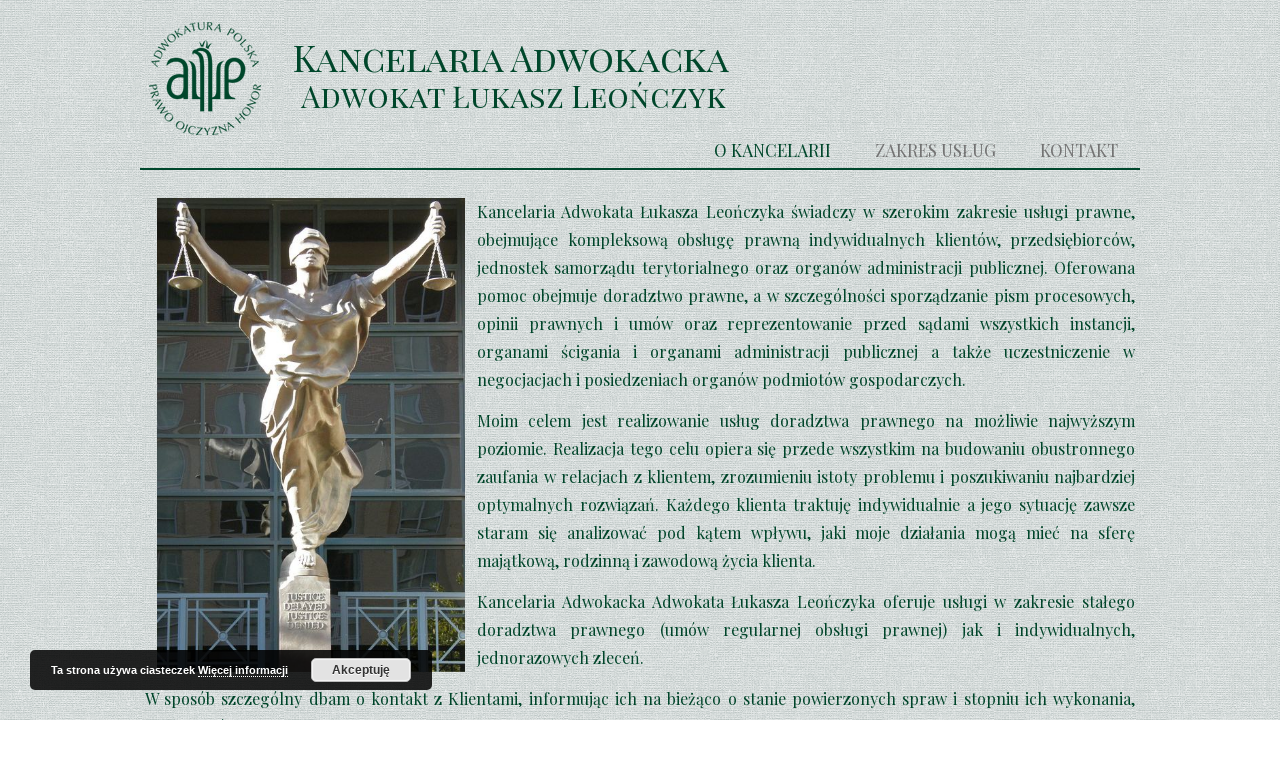

--- FILE ---
content_type: text/html; charset=UTF-8
request_url: http://www.leonczyk-adwokat.pl/
body_size: 4080
content:
<!DOCTYPE html>
<html lang="pl-PL">
<head>
<meta charset="UTF-8" />
<title>Kancelaria Adwokacka | Adwokat Łukasz Leończyk</title>
<!-- Created by Artisteer v4.2.0.60623 -->
<meta name="viewport" content="initial-scale = 1.0, maximum-scale = 1.0, user-scalable = no, width = device-width" />
<!--[if lt IE 9]><script src="https://html5shiv.googlecode.com/svn/trunk/html5.js"></script><![endif]-->

<link rel="stylesheet" href="http://www.leonczyk-adwokat.pl/wp-content/themes/Lukasz_Leonczyk/style.css" media="screen" />
<link rel="pingback" href="http://www.leonczyk-adwokat.pl/xmlrpc.php" />
<link rel="alternate" type="application/rss+xml" title="Kancelaria Adwokacka &raquo; Kanał z wpisami" href="http://www.leonczyk-adwokat.pl/feed/" />
<link rel="alternate" type="application/rss+xml" title="Kancelaria Adwokacka &raquo; Kanał z komentarzami" href="http://www.leonczyk-adwokat.pl/comments/feed/" />
<link rel="alternate" type="application/rss+xml" title="Kancelaria Adwokacka &raquo; O Kancelarii Kanał z komentarzami" href="http://www.leonczyk-adwokat.pl/o-kancelarii/feed/" />
<link rel='stylesheet' id='contact-form-7-css'  href='http://www.leonczyk-adwokat.pl/wp-content/plugins/contact-form-7/includes/css/styles.css?ver=3.5.4' type='text/css' media='all' />
<link rel='stylesheet' id='mks_shortcodes_fntawsm_css-css'  href='http://www.leonczyk-adwokat.pl/wp-content/plugins/meks-flexible-shortcodes/css/font-awesome/css/font-awesome.min.css?ver=1.0.1' type='text/css' media='screen' />
<link rel='stylesheet' id='mks_shortcodes_css-css'  href='http://www.leonczyk-adwokat.pl/wp-content/plugins/meks-flexible-shortcodes/css/style.css?ver=1.0.1' type='text/css' media='screen' />
<!--[if lte IE 7]>
<link rel='stylesheet' id='style.ie7.css-css'  href='http://www.leonczyk-adwokat.pl/wp-content/themes/Lukasz_Leonczyk/style.ie7.css?ver=3.8.3' type='text/css' media='screen' />
<![endif]-->
<link rel='stylesheet' id='style.responsive.css-css'  href='http://www.leonczyk-adwokat.pl/wp-content/themes/Lukasz_Leonczyk/style.responsive.css?ver=3.8.3' type='text/css' media='all' />
<link rel='stylesheet' id='css-css'  href='http://fonts.googleapis.com/css?family=Playfair+Display+SC%7CPlayfair+Display&#038;subset=latin%2Clatin-ext&#038;ver=3.8.3' type='text/css' media='all' />
<link rel='stylesheet' id='wpgmaps-style-css'  href='http://www.leonczyk-adwokat.pl/wp-content/plugins/wp-google-maps/css/wpgmza_style.css?ver=3.8.3' type='text/css' media='all' />
<script type='text/javascript' src='http://www.leonczyk-adwokat.pl/wp-content/themes/Lukasz_Leonczyk/jquery.js?ver=3.8.3'></script>
<script type='text/javascript' src='http://www.leonczyk-adwokat.pl/wp-includes/js/comment-reply.min.js?ver=3.8.3'></script>
<script type='text/javascript' src='http://www.leonczyk-adwokat.pl/wp-content/plugins/meks-flexible-shortcodes/js/main.js?ver=1.0.1'></script>
<script type='text/javascript' src='http://www.leonczyk-adwokat.pl/wp-content/themes/Lukasz_Leonczyk/jquery-migrate-1.1.1.js?ver=3.8.3'></script>
<script type='text/javascript' src='http://www.leonczyk-adwokat.pl/wp-content/themes/Lukasz_Leonczyk/script.js?ver=3.8.3'></script>
<script type='text/javascript' src='http://www.leonczyk-adwokat.pl/wp-content/themes/Lukasz_Leonczyk/script.responsive.js?ver=3.8.3'></script>
<link rel="EditURI" type="application/rsd+xml" title="RSD" href="http://www.leonczyk-adwokat.pl/xmlrpc.php?rsd" />
<link rel="wlwmanifest" type="application/wlwmanifest+xml" href="http://www.leonczyk-adwokat.pl/wp-includes/wlwmanifest.xml" /> 
<link rel='next' title='Zakres Usług' href='http://www.leonczyk-adwokat.pl/zakres-uslug/' />
<link rel='canonical' href='http://www.leonczyk-adwokat.pl/' />
<link rel='shortlink' href='http://www.leonczyk-adwokat.pl/?p=13' />



	<style type="text/css">.recentcomments a{display:inline !important;padding:0 !important;margin:0 !important;}</style>
			<!-- Easy Columns 2.1.1 by Pat Friedl http://www.patrickfriedl.com -->
			<link rel="stylesheet" href="http://www.leonczyk-adwokat.pl/wp-content/plugins/easy-columns/css/easy-columns.css" type="text/css" media="screen, projection" />
			</head>
<body class="home page page-id-13 page-template-default">

<div id="b-main">

<header class="b-header">

    <div class="b-shapes">
        
            </div>

		<div class="b-headline">
    <a href="http://www.leonczyk-adwokat.pl/">Kancelaria Adwokacka</a>
</div>
		<div class="b-slogan">Adwokat Łukasz Leończyk</div>





<nav class="b-nav">
    
<ul class="b-hmenu menu-3">
	<li class="menu-item-22 active"><a title="O Kancelarii" href="http://www.leonczyk-adwokat.pl/" class="active">O Kancelarii</a>
	</li>
	<li class="menu-item-26"><a title="Zakres Usług" href="http://www.leonczyk-adwokat.pl/zakres-uslug/">Zakres Usług</a>
	</li>
	<li class="menu-item-23"><a title="Kontakt" href="http://www.leonczyk-adwokat.pl/kontakt/">Kontakt</a>
	</li>
</ul>
 
    </nav>
                    
</header>

<div class="b-sheet clearfix">
            <div class="b-layout-wrapper">
                <div class="b-content-layout">
                    <div class="b-content-layout-row">
                        <div class="b-layout-cell b-content">

							<article id="post-13"  class="b-post b-article  post-13 page type-page status-publish hentry" style="">
                                                                                                <div class="b-postcontent clearfix"><p style="text-align: justify;"><img class="alignleft  wp-image-30" alt="temida" src="http://www.leonczyk-adwokat.pl/wp-content/uploads/2014/09/temida.jpg" width="308" height="474" />Kancelaria Adwokata Łukasza Leończyka świadczy w szerokim zakresie usługi prawne, obejmujące kompleksową obsługę prawną indywidualnych klientów, przedsiębiorców, jednostek samorządu terytorialnego oraz organów administracji publicznej. Oferowana pomoc obejmuje doradztwo prawne, a w szczególności sporządzanie pism procesowych, opinii prawnych i umów oraz reprezentowanie przed sądami wszystkich instancji, organami ścigania i organami administracji publicznej a także uczestniczenie w negocjacjach i posiedzeniach organów podmiotów gospodarczych.</p>
<p style="text-align: justify;">Moim celem jest realizowanie usług doradztwa prawnego na możliwie najwyższym poziomie. Realizacja tego celu opiera się przede wszystkim na budowaniu obustronnego zaufania w relacjach z klientem, zrozumieniu istoty problemu i poszukiwaniu najbardziej optymalnych rozwiązań. Każdego klienta traktuję indywidualnie a jego sytuację zawsze staram się analizować pod kątem wpływu, jaki moje działania mogą mieć na sferę majątkową, rodzinną i zawodową życia klienta.</p>
<p style="text-align: justify;">Kancelaria Adwokacka Adwokata Łukasza Leończyka oferuje usługi w zakresie stałego doradztwa prawnego (umów regularnej obsługi prawnej) jak i indywidualnych, jednorazowych zleceń.</p>
<p style="text-align: justify;">W sposób szczególny dbam o kontakt z Klientami, informując ich na bieżąco o stanie powierzonych spraw i stopniu ich wykonania, ściśle współpracując w celu wypracowania rozwiązań odpowiadających ich oczekiwaniom.</p>
<p style="text-align: justify;">Jestem przekonany, że świadczone przez moją Kancelarię usługi będą dla Państwa w pełni satysfakcjonujące.</p>
<hr />
<blockquote>
<p style="text-align: justify;">adw. Łukasz Leończyk.</p>
<p style="text-align: justify;"><span style="font-size: small;">Absolwent Wydziału Prawa i Administracji Uniwersytetu Szczecińskiego<br />
Wpisany na listę adwokatów Okręgowej Rady Adwokackiej w Szczecinie – numer wpisu ….</span></p>
</blockquote>
</div>
                                                

</article>
	
			

                        </div>
                    </div>
                </div>
            </div><footer class="b-footer"><div class="b-footer-text">
<p style="text-align: right;">
<a title="licencje" href="http://www.leonczyk-adwokat.pl/licencje/">licencje</a>; strona wykonana przez
<a title="graviCCo" href="http://www.graviCCo.pl" target="_blank">graviCCo</a>
</p>
</div>
</footer>

    </div>
</div>


<div id="wp-footer">
	<link rel='stylesheet' id='basecss-css'  href='http://www.leonczyk-adwokat.pl/wp-content/plugins/eu-cookie-law/peadig-eucookie.css?ver=3.8.3' type='text/css' media='all' />
<script type='text/javascript' src='http://www.leonczyk-adwokat.pl/wp-content/plugins/contact-form-7/includes/js/jquery.form.min.js?ver=3.45.0-2013.10.17'></script>
<script type='text/javascript'>
/* <![CDATA[ */
var _wpcf7 = {"loaderUrl":"http:\/\/www.leonczyk-adwokat.pl\/wp-content\/plugins\/contact-form-7\/images\/ajax-loader.gif","sending":"Trwa wysy\u0142anie..."};
/* ]]> */
</script>
<script type='text/javascript' src='http://www.leonczyk-adwokat.pl/wp-content/plugins/contact-form-7/includes/js/scripts.js?ver=3.5.4'></script>
        <div class="pea_cook_wrapper pea_cook_bottomleft">
            <p>Ta strona używa ciasteczek <a href="#" id="fom">Więcej informacji</a> <button id="pea_cook_btn" class="pea_cook_btn" href="#">Akceptuję</button></p>
        </div>
        <div class="pea_cook_more_info_popover">
            <div class="pea_cook_more_info_popover_inner">
             <p><p style="text-align: justify;"><b>Ciasteczko </b>(formalnie <b>HTTP Cookie</b>, w skrócie ang. <b>cookie</b>, tłumaczone czasem jako <b>plik cookie</b>) – mały fragment tekstu, który serwis internetowy wysyła do przeglądarki i który przeglądarka wysyła z powrotem przy następnych wejściach na witrynę. Używane jest głównie do utrzymywania sesji np. poprzez wygenerowanie i odesłanie tymczasowego identyfikatora po logowaniu. Może być jednak wykorzystywane szerzej poprzez zapamiętanie dowolnych danych, które można zakodować jako ciąg znaków. Dzięki temu użytkownik nie musi wpisywać tych samych informacji za każdym razem, gdy powróci na tę stronę lub przejdzie z jednej strony na inną.</p>
</br>
<p style="text-align: justify;">Źródło: wikipedia.org</p>
</br>
<p style="text-align: justify;">Więcej informacji: http://pl.wikipedia.org/wiki/HTTP_cookie</p></p>
                <p><a href="#" id="pea_close">Zamknij</a></p>
			</div>
        </div>

        <script type="text/javascript">
            jQuery(document).ready(function($){
                $("#fom").click(function() {
                  $(".pea_cook_more_info_popover").fadeIn("slow");
                  $(".pea_cook_wrapper").fadeOut("fast");
                });
                $("#pea_close").click(function() {
                  $(".pea_cook_wrapper").fadeIn("fast");
                  $(".pea_cook_more_info_popover").fadeOut("slow");
                });
				$('#pea_cook_btn').click(function() {
					var expire = new Date();
                    expire.setDate(expire.getDate() + 30);
                    document.cookie = "peadigCookie=set; expires=" + expire;
				$(".pea_cook_wrapper").fadeOut("fast");
                });
            });
        </script>
	<!-- 32 queries. 0,030 seconds. -->
</div>
</body>
</html>



--- FILE ---
content_type: text/css
request_url: http://www.leonczyk-adwokat.pl/wp-content/themes/Lukasz_Leonczyk/style.css
body_size: 8468
content:
/*
Theme Name: Lukasz_Leonczyk
Theme URI: 
Description: 
Version: 1.0
Author: Anna Barzyńska
Author URI: 
Tags: , fixed-width, one-column, valid HTML5, widgets
*/

/* Created by Artisteer v4.2.0.60623 */

#b-main
{
   background: #E6EAE9 url('images/page.png') fixed;
   margin:0 auto;
   font-size: 16px;
   font-family: 'Playfair Display', Arial, 'Arial Unicode MS', Helvetica, Sans-Serif;
   font-weight: normal;
   font-style: normal;
   position: relative;
   width: 100%;
   min-height: 100%;
   left: 0;
   top: 0;
   cursor:default;
   overflow:hidden;
}
table, ul.b-hmenu
{
   font-size: 16px;
   font-family: 'Playfair Display', Arial, 'Arial Unicode MS', Helvetica, Sans-Serif;
   font-weight: normal;
   font-style: normal;
}

h1, h2, h3, h4, h5, h6, p, a, ul, ol, li
{
   margin: 0;
   padding: 0;
}

/* Reset buttons border. It's important for input and button tags. 
 * border-collapse should be separate for shadow in IE. 
 */
.b-button
{
   border: 0;
   border-collapse: separate;
   -webkit-background-origin: border !important;
   -moz-background-origin: border !important;
   background-origin: border-box !important;
   background: #D8DEDC;
   -webkit-border-radius:4px;
   -moz-border-radius:4px;
   border-radius:4px;
   border-width: 0;
   padding:0 21px;
   margin:0 auto;
   height:29px;
}

.b-postcontent,
.b-postheadericons,
.b-postfootericons,
.b-blockcontent,
ul.b-vmenu a 
{
   text-align: left;
}

.b-postcontent,
.b-postcontent li,
.b-postcontent table,
.b-postcontent a,
.b-postcontent a:link,
.b-postcontent a:visited,
.b-postcontent a.visited,
.b-postcontent a:hover,
.b-postcontent a.hovered
{
   font-family: 'Playfair Display', Arial, 'Arial Unicode MS', Helvetica, Sans-Serif;
   line-height: 175%;
}

.b-postcontent p
{
   margin: 13px 0;
}

.b-postcontent h1, .b-postcontent h1 a, .b-postcontent h1 a:link, .b-postcontent h1 a:visited, .b-postcontent h1 a:hover,
.b-postcontent h2, .b-postcontent h2 a, .b-postcontent h2 a:link, .b-postcontent h2 a:visited, .b-postcontent h2 a:hover,
.b-postcontent h3, .b-postcontent h3 a, .b-postcontent h3 a:link, .b-postcontent h3 a:visited, .b-postcontent h3 a:hover,
.b-postcontent h4, .b-postcontent h4 a, .b-postcontent h4 a:link, .b-postcontent h4 a:visited, .b-postcontent h4 a:hover,
.b-postcontent h5, .b-postcontent h5 a, .b-postcontent h5 a:link, .b-postcontent h5 a:visited, .b-postcontent h5 a:hover,
.b-postcontent h6, .b-postcontent h6 a, .b-postcontent h6 a:link, .b-postcontent h6 a:visited, .b-postcontent h6 a:hover,
.b-blockheader .t, .b-blockheader .t a, .b-blockheader .t a:link, .b-blockheader .t a:visited, .b-blockheader .t a:hover,
.b-vmenublockheader .t, .b-vmenublockheader .t a, .b-vmenublockheader .t a:link, .b-vmenublockheader .t a:visited, .b-vmenublockheader .t a:hover,
.b-headline, .b-headline a, .b-headline a:link, .b-headline a:visited, .b-headline a:hover,
.b-slogan, .b-slogan a, .b-slogan a:link, .b-slogan a:visited, .b-slogan a:hover,
.b-postheader, .b-postheader a, .b-postheader a:link, .b-postheader a:visited, .b-postheader a:hover
{
   font-size: 26px;
   font-family: 'Playfair Display SC', Arial, 'Arial Unicode MS', Helvetica, Sans-Serif;
   font-weight: normal;
   font-style: normal;
   line-height: 120%;
}

.b-postcontent a, .b-postcontent a:link
{
   font-family: 'Playfair Display', Arial, 'Arial Unicode MS', Helvetica, Sans-Serif;
   text-decoration: none;
   color: #00452A;
}

.b-postcontent a:visited, .b-postcontent a.visited
{
   font-family: 'Playfair Display', Arial, 'Arial Unicode MS', Helvetica, Sans-Serif;
   text-decoration: none;
   color: #00452A;
}

.b-postcontent  a:hover, .b-postcontent a.hover
{
   font-family: 'Playfair Display', Arial, 'Arial Unicode MS', Helvetica, Sans-Serif;
   text-decoration: underline;
   color: #A6A6A6;
}

.b-postcontent h1
{
   color: #00452A;
   margin: 10px 0 0;
   font-size: 31px;
   font-family: 'Playfair Display SC', Arial, 'Arial Unicode MS', Helvetica, Sans-Serif;
}

.b-blockcontent h1
{
   margin: 10px 0 0;
   font-size: 31px;
   font-family: 'Playfair Display SC', Arial, 'Arial Unicode MS', Helvetica, Sans-Serif;
}

.b-postcontent h1 a, .b-postcontent h1 a:link, .b-postcontent h1 a:hover, .b-postcontent h1 a:visited, .b-blockcontent h1 a, .b-blockcontent h1 a:link, .b-blockcontent h1 a:hover, .b-blockcontent h1 a:visited 
{
   font-size: 31px;
   font-family: 'Playfair Display SC', Arial, 'Arial Unicode MS', Helvetica, Sans-Serif;
}

.b-postcontent h2
{
   color: #00452A;
   margin: 10px 0 0;
   font-size: 26px;
   font-family: 'Playfair Display SC', Arial, 'Arial Unicode MS', Helvetica, Sans-Serif;
}

.b-blockcontent h2
{
   margin: 10px 0 0;
   font-size: 26px;
   font-family: 'Playfair Display SC', Arial, 'Arial Unicode MS', Helvetica, Sans-Serif;
}

.b-postcontent h2 a, .b-postcontent h2 a:link, .b-postcontent h2 a:hover, .b-postcontent h2 a:visited, .b-blockcontent h2 a, .b-blockcontent h2 a:link, .b-blockcontent h2 a:hover, .b-blockcontent h2 a:visited 
{
   font-size: 26px;
   font-family: 'Playfair Display SC', Arial, 'Arial Unicode MS', Helvetica, Sans-Serif;
}

.b-postcontent h3
{
   color: #00452A;
   margin: 10px 0 0;
   font-size: 24px;
   font-family: 'Playfair Display SC', Arial, 'Arial Unicode MS', Helvetica, Sans-Serif;
}

.b-blockcontent h3
{
   margin: 10px 0 0;
   font-size: 24px;
   font-family: 'Playfair Display SC', Arial, 'Arial Unicode MS', Helvetica, Sans-Serif;
}

.b-postcontent h3 a, .b-postcontent h3 a:link, .b-postcontent h3 a:hover, .b-postcontent h3 a:visited, .b-blockcontent h3 a, .b-blockcontent h3 a:link, .b-blockcontent h3 a:hover, .b-blockcontent h3 a:visited 
{
   font-size: 24px;
   font-family: 'Playfair Display SC', Arial, 'Arial Unicode MS', Helvetica, Sans-Serif;
}

.b-postcontent h4
{
   color: #00452A;
   margin: 10px 0 0;
   font-size: 22px;
   font-family: 'Playfair Display SC', Arial, 'Arial Unicode MS', Helvetica, Sans-Serif;
}

.b-blockcontent h4
{
   margin: 10px 0 0;
   font-size: 22px;
   font-family: 'Playfair Display SC', Arial, 'Arial Unicode MS', Helvetica, Sans-Serif;
}

.b-postcontent h4 a, .b-postcontent h4 a:link, .b-postcontent h4 a:hover, .b-postcontent h4 a:visited, .b-blockcontent h4 a, .b-blockcontent h4 a:link, .b-blockcontent h4 a:hover, .b-blockcontent h4 a:visited 
{
   font-size: 22px;
   font-family: 'Playfair Display SC', Arial, 'Arial Unicode MS', Helvetica, Sans-Serif;
}

.b-postcontent h5
{
   color: #00452A;
   margin: 10px 0 0;
   font-size: 18px;
   font-family: 'Playfair Display SC', Arial, 'Arial Unicode MS', Helvetica, Sans-Serif;
}

.b-blockcontent h5
{
   margin: 10px 0 0;
   font-size: 18px;
   font-family: 'Playfair Display SC', Arial, 'Arial Unicode MS', Helvetica, Sans-Serif;
}

.b-postcontent h5 a, .b-postcontent h5 a:link, .b-postcontent h5 a:hover, .b-postcontent h5 a:visited, .b-blockcontent h5 a, .b-blockcontent h5 a:link, .b-blockcontent h5 a:hover, .b-blockcontent h5 a:visited 
{
   font-size: 18px;
   font-family: 'Playfair Display SC', Arial, 'Arial Unicode MS', Helvetica, Sans-Serif;
}

.b-postcontent h6
{
   color: #00452A;
   margin: 10px 0 0;
   font-size: 16px;
   font-family: 'Playfair Display SC', Arial, 'Arial Unicode MS', Helvetica, Sans-Serif;
}

.b-blockcontent h6
{
   margin: 10px 0 0;
   font-size: 16px;
   font-family: 'Playfair Display SC', Arial, 'Arial Unicode MS', Helvetica, Sans-Serif;
}

.b-postcontent h6 a, .b-postcontent h6 a:link, .b-postcontent h6 a:hover, .b-postcontent h6 a:visited, .b-blockcontent h6 a, .b-blockcontent h6 a:link, .b-blockcontent h6 a:hover, .b-blockcontent h6 a:visited 
{
   font-size: 16px;
   font-family: 'Playfair Display SC', Arial, 'Arial Unicode MS', Helvetica, Sans-Serif;
}

header, footer, article, nav, #b-hmenu-bg, .b-sheet, .b-hmenu a, .b-vmenu a, .b-slidenavigator > a, .b-checkbox:before, .b-radiobutton:before
{
   -webkit-background-origin: border !important;
   -moz-background-origin: border !important;
   background-origin: border-box !important;
}

header, footer, article, nav, #b-hmenu-bg, .b-sheet, .b-slidenavigator > a, .b-checkbox:before, .b-radiobutton:before
{
   display: block;
   -webkit-box-sizing: border-box;
   -moz-box-sizing: border-box;
   box-sizing: border-box;
}

ul
{
   list-style-type: none;
}

ol
{
   list-style-position: inside;
}

html, body
{
   height: 100%;
}

/**
 * 2. Prevent iOS text size adjust after orientation change, without disabling
 *    user zoom.
 * https://github.com/necolas/normalize.css
 */

html {
   -ms-text-size-adjust: 100%;
   /* 2 */
    -webkit-text-size-adjust: 100%;
/* 2 */}

body
{
   padding: 0;
   margin:0;
   min-width: 1000px;
   color: #00452A;
}

.b-header:before, #b-header-bg:before, .b-layout-cell:before, .b-layout-wrapper:before, .b-footer:before, .b-nav:before, #b-hmenu-bg:before, .b-sheet:before
{
   width: 100%;
   content: " ";
   display: table;
}
.b-header:after, #b-header-bg:after, .b-layout-cell:after, .b-layout-wrapper:after, .b-footer:after, .b-nav:after, #b-hmenu-bg:after, .b-sheet:after,
.cleared, .clearfix:after {
   clear: both;
   font: 0/0 serif;
   display: block;
   content: " ";
}

form
{
   padding: 0;
   margin: 0;
}

table.position
{
   position: relative;
   width: 100%;
   table-layout: fixed;
}

li h1, .b-postcontent li h1, .b-blockcontent li h1 
{
   margin:1px;
} 
li h2, .b-postcontent li h2, .b-blockcontent li h2 
{
   margin:1px;
} 
li h3, .b-postcontent li h3, .b-blockcontent li h3 
{
   margin:1px;
} 
li h4, .b-postcontent li h4, .b-blockcontent li h4 
{
   margin:1px;
} 
li h5, .b-postcontent li h5, .b-blockcontent li h5 
{
   margin:1px;
} 
li h6, .b-postcontent li h6, .b-blockcontent li h6 
{
   margin:1px;
} 
li p, .b-postcontent li p, .b-blockcontent li p 
{
   margin:1px;
}


.b-shapes
{
   position: absolute;
   top: 0;
   right: 0;
   bottom: 0;
   left: 0;
   overflow: hidden;
   z-index: 0;
}

.b-slider-inner {
   position: relative;
   overflow: hidden;
   width: 100%;
   height: 100%;
}

.b-slidenavigator > a {
   display: inline-block;
   vertical-align: middle;
   outline-style: none;
   font-size: 1px;
}

.b-slidenavigator > a:last-child {
   margin-right: 0 !important;
}

.b-headline
{
  display: inline-block;
  position: absolute;
  min-width: 50px;
  top: 35px;
  left: 23.52%;
  margin-left: -109px !important;
  line-height: 100%;
  -webkit-transform: rotate(0deg);
  -moz-transform: rotate(0deg);
  -o-transform: rotate(0deg);
  -ms-transform: rotate(0deg);
  transform: rotate(0deg);
  z-index: 101;
}

.b-headline, 
.b-headline a, 
.b-headline a:link, 
.b-headline a:visited, 
.b-headline a:hover
{
font-size: 36px;
font-family: 'Playfair Display SC', Arial, 'Arial Unicode MS', Helvetica, Sans-Serif;
font-weight: normal;
font-style: normal;
text-decoration: none;
text-align: left;
  padding: 0;
  margin: 0;
  color: #00472B !important;
  white-space: nowrap;
}
.b-slogan
{
  display: inline-block;
  position: absolute;
  min-width: 50px;
  top: 81px;
  left: 25.3%;
  line-height: 100%;
  margin-left: -106px !important;
  -webkit-transform: rotate(0deg);
  -moz-transform: rotate(0deg);
  -o-transform: rotate(0deg);
  -ms-transform: rotate(0deg);
  transform: rotate(0deg);
  z-index: 102;
  white-space: nowrap;
}

.b-slogan, 
.b-slogan a, 
.b-slogan a:link, 
.b-slogan a:visited, 
.b-slogan a:hover
{
font-size: 30px;
font-family: 'Playfair Display SC', Arial, 'Arial Unicode MS', Helvetica, Sans-Serif;
text-decoration: none;
text-align: left;
  padding: 0;
  margin: 0;
  color: #00472B !important;
}







.b-header
{
   margin:0 auto;
   background-repeat: no-repeat;
   height: 170px;
   background-image: url('images/object1281996627.png'), url('images/header.png');
   background-position: 5px 22px, 0 0;
   position: relative;
   width: 1000px;
   z-index: auto !important;
}

.custom-responsive .b-header
{
   background-image: url('images/object1281996627.png'), url('images/header.png');
   background-position: 5px 22px, 0 0;
}

.default-responsive .b-header,
.default-responsive #b-header-bg
{
   background-image: url('images/header.png');
   background-position: center center;
   background-size: cover;
}

.b-header>.widget 
{
   position:absolute;
   z-index:101;
}

.b-nav
{
   border-bottom:2px solid #00472C;
   position: absolute;
   margin: 0;
   bottom:     0;
   width: 100%;
   z-index: 100;
   text-align: right;
}

ul.b-hmenu a, ul.b-hmenu a:link, ul.b-hmenu a:visited, ul.b-hmenu a:hover 
{
   outline: none;
   position: relative;
   z-index: 11;
}

ul.b-hmenu, ul.b-hmenu ul
{
   display: block;
   margin: 0;
   padding: 0;
   border: 0;
   list-style-type: none;
}

ul.b-hmenu li
{
   position: relative;
   z-index: 5;
   display: block;
   float: left;
   background: none;
   margin: 0;
   padding: 0;
   border: 0;
}

ul.b-hmenu li:hover
{
   z-index: 10000;
   white-space: normal;
}

ul.b-hmenu:after, ul.b-hmenu ul:after
{
   content: ".";
   height: 0;
   display: block;
   visibility: hidden;
   overflow: hidden;
   clear: both;
}

ul.b-hmenu, ul.b-hmenu ul 
{
   min-height: 0;
}

ul.b-hmenu 
{
   display: inline-block;
   vertical-align: bottom;
}

.b-nav:before 
{
   content:' ';
}

nav.b-nav
{
   border-top-left-radius: 0;
   border-top-right-radius: 0;
}

.b-hmenu-extra1
{
   position: relative;
   display: block;
   float: left;
   width: auto;
   height: auto;
   background-position: center;
}

.b-hmenu-extra2
{
   position: relative;
   display: block;
   float: right;
   width: auto;
   height: auto;
   background-position: center;
}

.b-hmenu
{
   float: right;
}

.b-menuitemcontainer
{
   margin:0 auto;
}
ul.b-hmenu>li {
   margin-left: 0;
}
ul.b-hmenu>li:first-child {
   margin-left: 0;
}
ul.b-hmenu>li:last-child, ul.b-hmenu>li.last-child {
   margin-right: 0;
}

ul.b-hmenu>li>a
{
   padding:0 22px;
   margin:0 auto;
   position: relative;
   display: block;
   height: 36px;
   cursor: pointer;
   text-decoration: none;
   color: #737373;
   line-height: 36px;
   text-align: center;
}

.b-hmenu>li>a, 
.b-hmenu>li>a:link, 
.b-hmenu>li>a:visited, 
.b-hmenu>li>a.active, 
.b-hmenu>li>a:hover
{
   font-size: 17px;
   font-family: 'Playfair Display SC', Arial, 'Arial Unicode MS', Helvetica, Sans-Serif;
   font-weight: normal;
   font-style: normal;
   text-decoration: none;
   text-transform: uppercase;
   text-align: left;
}

ul.b-hmenu>li>a.active
{
   padding:0 22px;
   margin:0 auto;
   color: #00472B;
   text-decoration: none;
}

ul.b-hmenu>li>a:visited, 
ul.b-hmenu>li>a:hover, 
ul.b-hmenu>li:hover>a {
   text-decoration: none;
}

ul.b-hmenu>li>a:hover, .desktop ul.b-hmenu>li:hover>a
{
   padding:0 22px;
   margin:0 auto;
}
ul.b-hmenu>li>a:hover, 
.desktop ul.b-hmenu>li:hover>a {
   color: #00472B;
   text-decoration: none;
}

ul.b-hmenu li li a
{
   background: #D8DEDC;
   background: transparent;
   padding:0 8px;
   margin:0 auto;
}
ul.b-hmenu li li 
{
   float: none;
   width: auto;
   margin-top: 2px;
   margin-bottom: 2px;
}

.desktop ul.b-hmenu li li ul>li:first-child 
{
   margin-top: 0;
}

ul.b-hmenu li li ul>li:last-child 
{
   margin-bottom: 0;
}

.b-hmenu ul a
{
   display: block;
   white-space: nowrap;
   height: 27px;
   min-width: 7em;
   border: 0 solid transparent;
   text-align: left;
   line-height: 27px;
   color: #696969;
   font-size: 14px;
   font-family: 'Playfair Display SC', Arial, 'Arial Unicode MS', Helvetica, Sans-Serif;
   text-decoration: none;
   text-transform: uppercase;
   margin:0;
}

.b-hmenu ul a:link, 
.b-hmenu ul a:visited, 
.b-hmenu ul a.active, 
.b-hmenu ul a:hover
{
   text-align: left;
   line-height: 27px;
   color: #696969;
   font-size: 14px;
   font-family: 'Playfair Display SC', Arial, 'Arial Unicode MS', Helvetica, Sans-Serif;
   text-decoration: none;
   text-transform: uppercase;
   margin:0;
}

ul.b-hmenu ul li a:hover, .desktop ul.b-hmenu ul li:hover>a
{
   background: #9D7D20;
   background: transparent;
   margin:0 auto;
}
.b-hmenu ul a:hover
{
   text-decoration: none;
   color: #00472C;
}

.desktop .b-hmenu ul li:hover>a
{
   color: #00472C;
}

ul.b-hmenu ul:before
{
   background: #D6DBDA;
   margin:0 auto;
   display: block;
   position: absolute;
   content: ' ';
   z-index: 1;
}
.desktop ul.b-hmenu li:hover>ul {
   visibility: visible;
   top: 100%;
}
.desktop ul.b-hmenu li li:hover>ul {
   top: 0;
   left: 100%;
}

ul.b-hmenu ul
{
   visibility: hidden;
   position: absolute;
   z-index: 10;
   left: 0;
   top: 0;
   background-image: url('images/spacer.gif');
}

.desktop ul.b-hmenu>li>ul
{
   padding: 13px 30px 30px 30px;
   margin: -10px 0 0 -30px;
}

.desktop ul.b-hmenu ul ul
{
   padding: 30px 30px 30px 10px;
   margin: -30px 0 0 -8px;
}

.desktop ul.b-hmenu ul.b-hmenu-left-to-right 
{
   right: auto;
   left: 0;
   margin: -10px 0 0 -30px;
}

.desktop ul.b-hmenu ul.b-hmenu-right-to-left 
{
   left: auto;
   right: 0;
   margin: -10px -30px 0 0;
}

.desktop ul.b-hmenu li li:hover>ul.b-hmenu-left-to-right {
   right: auto;
   left: 100%;
}
.desktop ul.b-hmenu li li:hover>ul.b-hmenu-right-to-left {
   left: auto;
   right: 100%;
}

.desktop ul.b-hmenu ul ul.b-hmenu-left-to-right
{
   right: auto;
   left: 0;
   padding: 30px 30px 30px 10px;
   margin: -30px 0 0 -8px;
}

.desktop ul.b-hmenu ul ul.b-hmenu-right-to-left
{
   left: auto;
   right: 0;
   padding: 30px 10px 30px 30px;
   margin: -30px -8px 0 0;
}

.desktop ul.b-hmenu li ul>li:first-child {
   margin-top: 0;
}
.desktop ul.b-hmenu li ul>li:last-child {
   margin-bottom: 0;
}

.desktop ul.b-hmenu ul ul:before
{
   border-radius: 0;
   top: 30px;
   bottom: 30px;
   right: 30px;
   left: 10px;
}

.desktop ul.b-hmenu>li>ul:before
{
   top: 13px;
   right: 30px;
   bottom: 30px;
   left: 30px;
}

.desktop ul.b-hmenu>li>ul.b-hmenu-left-to-right:before {
   right: 30px;
   left: 30px;
}
.desktop ul.b-hmenu>li>ul.b-hmenu-right-to-left:before {
   right: 30px;
   left: 30px;
}
.desktop ul.b-hmenu ul ul.b-hmenu-left-to-right:before {
   right: 30px;
   left: 10px;
}
.desktop ul.b-hmenu ul ul.b-hmenu-right-to-left:before {
   right: 10px;
   left: 30px;
}

.b-sheet
{
   margin:10px auto 0;
   position:relative;
   cursor:auto;
   width: 1000px;
   z-index: auto !important;
}

.b-layout-wrapper
{
   position: relative;
   margin: 0 auto 0 auto;
   z-index: auto !important;
}

.b-content-layout
{
   display: table;
   width: 100%;
   table-layout: fixed;
}

.b-content-layout-row 
{
   display: table-row;
}

.b-layout-cell
{
   display: table-cell;
   vertical-align: top;
}

/* need only for content layout in post content */ 
.b-postcontent .b-content-layout
{
   border-collapse: collapse;
}

.b-block
{
   margin:3px;
}
div.b-block img
{
   border: none;
   margin: 0;
}

.b-blockheader
{
   padding:6px 5px;
   margin:0 auto 2px;
}
.b-blockheader .t,
.b-blockheader .t a,
.b-blockheader .t a:link,
.b-blockheader .t a:visited, 
.b-blockheader .t a:hover
{
   color: #FFFFFF;
   font-size: 24px;
   font-family: 'Playfair Display SC', Arial, 'Arial Unicode MS', Helvetica, Sans-Serif;
   font-weight: normal;
   font-style: normal;
   margin: 0 5px;
}

.b-blockcontent
{
   padding:5px;
   margin:0 auto;
   color: #FFFFFF;
   font-size: 16px;
   font-family: 'Playfair Display', Arial, 'Arial Unicode MS', Helvetica, Sans-Serif;
   line-height: 175%;
}
.b-blockcontent table,
.b-blockcontent li, 
.b-blockcontent a,
.b-blockcontent a:link,
.b-blockcontent a:visited,
.b-blockcontent a:hover
{
   color: #FFFFFF;
   font-size: 16px;
   font-family: 'Playfair Display', Arial, 'Arial Unicode MS', Helvetica, Sans-Serif;
   line-height: 175%;
}

.b-blockcontent p
{
   margin: 0 5px;
}

.b-blockcontent a, .b-blockcontent a:link
{
   color: #9D7D20;
   font-family: 'Playfair Display', Arial, 'Arial Unicode MS', Helvetica, Sans-Serif;
}

.b-blockcontent a:visited, .b-blockcontent a.visited
{
   color: #9D7D20;
   font-family: 'Playfair Display', Arial, 'Arial Unicode MS', Helvetica, Sans-Serif;
   text-decoration: none;
}

.b-blockcontent a:hover, .b-blockcontent a.hover
{
   color: #FFFFFF;
   font-family: 'Playfair Display', Arial, 'Arial Unicode MS', Helvetica, Sans-Serif;
   text-decoration: none;
}
.b-block ul>li:before
{
   content:url('images/blockbullets.png');
   margin-right:6px;
   bottom: 2px;
   position:relative;
   display:inline-block;
   vertical-align:middle;
   font-size:0;
   line-height:0;
   margin-left: -9px;
}
.opera .b-block ul>li:before
{
   /* Vertical-align:middle in Opera doesn't need additional offset */
    bottom: 0;
}

.b-block li
{
   font-size: 16px;
   font-family: 'Playfair Display', Arial, 'Arial Unicode MS', Helvetica, Sans-Serif;
   line-height: 175%;
   color: #FFFFFF;
   margin: 5px 0 0 10px;
}

.b-block ul>li, .b-block ol
{
   padding: 0;
}

.b-block ul>li
{
   padding-left: 9px;
}

.b-breadcrumbs
{
   margin:0 auto;
}

a.b-button,
a.b-button:link,
a:link.b-button:link,
body a.b-button:link,
a.b-button:visited,
body a.b-button:visited,
input.b-button,
button.b-button
{
   text-decoration: none;
   font-size: 16px;
   font-family: 'Playfair Display', Arial, 'Arial Unicode MS', Helvetica, Sans-Serif;
   font-weight: normal;
   font-style: normal;
   position:relative;
   display: inline-block;
   vertical-align: middle;
   white-space: nowrap;
   text-align: center;
   color: #2D3432;
   margin: 0 5px 0 0 !important;
   overflow: visible;
   cursor: pointer;
   text-indent: 0;
   line-height: 29px;
   -webkit-box-sizing: content-box;
   -moz-box-sizing: content-box;
   box-sizing: content-box;
}

.b-button img
{
   margin: 0;
   vertical-align: middle;
}

.firefox2 .b-button
{
   display: block;
   float: left;
}

input, select, textarea, a.b-search-button span
{
   vertical-align: middle;
   font-size: 16px;
   font-family: 'Playfair Display', Arial, 'Arial Unicode MS', Helvetica, Sans-Serif;
   font-weight: normal;
   font-style: normal;
}

.b-block select 
{
   width:96%;
}

input.b-button
{
   float: none !important;
   -webkit-appearance: none;
}

.b-button.active, .b-button.active:hover
{
   background: #8A8A8A;
   -webkit-border-radius:4px;
   -moz-border-radius:4px;
   border-radius:4px;
   border-width: 0;
   padding:0 21px;
   margin:0 auto;
}
.b-button.active, .b-button.active:hover {
   color: #1A1A1A !important;
}

.b-button.hover, .b-button:hover
{
   background: #595959;
   -webkit-border-radius:4px;
   -moz-border-radius:4px;
   border-radius:4px;
   border-width: 0;
   padding:0 21px;
   margin:0 auto;
}
.b-button.hover, .b-button:hover {
   color: #DEE3E1 !important;
}

input[type="text"], input[type="password"], input[type="email"], input[type="url"], textarea
{
   background: #FCFDFD;
   -webkit-border-radius:4px;
   -moz-border-radius:4px;
   border-radius:4px;
   border:1px solid #B5C0BC;
   margin:0 auto;
}
input[type="text"], input[type="password"], input[type="email"], input[type="url"], textarea
{
   width: 100%;
   padding: 4px 0;
   color: #38423F !important;
   font-size: 16px;
   font-family: 'Playfair Display', Arial, 'Arial Unicode MS', Helvetica, Sans-Serif;
   font-weight: normal;
   font-style: normal;
   text-shadow: none;
}
input.b-error, textarea.b-error
{
   background: #FCFDFD;
   border:1px solid #E2341D;
   margin:0 auto;
}
input.b-error, textarea.b-error {
   color: #38423F !important;
   font-size: 16px;
   font-family: 'Playfair Display', Arial, 'Arial Unicode MS', Helvetica, Sans-Serif;
   font-weight: normal;
   font-style: normal;
}
form.b-search input[type="text"]
{
   background: #FCFDFD;
   -webkit-border-radius:4px;
   -moz-border-radius:4px;
   border-radius:4px;
   border:1px solid #B5C0BC;
   margin:0 auto;
   width: 100%;
   padding: 4px 0;
   -webkit-box-sizing: border-box;
   -moz-box-sizing: border-box;
   box-sizing: border-box;
   color: #38423F !important;
   font-size: 16px;
   font-family: 'Playfair Display', Arial, 'Arial Unicode MS', Helvetica, Sans-Serif;
   font-weight: normal;
   font-style: normal;
}
form.b-search 
{
   background-image: none;
   border: 0;
   display:block;
   position:relative;
   top:0;
   padding:0;
   margin:5px;
   left:0;
   line-height: 0;
}

form.b-search input, a.b-search-button
{
   -webkit-appearance: none;
   top:0;
   right:0;
}

form.b-search>input, a.b-search-button{
   bottom:0;
   left:0;
   vertical-align: middle;
}

form.b-search input[type="submit"], input.b-search-button, a.b-search-button
{
   border-radius: 0;
   margin:0 auto;
}
form.b-search input[type="submit"], input.b-search-button, a.b-search-button {
   position:absolute;
   left:auto;
   display:block;
   border:none;
   background:url('images/searchicon.png') center center no-repeat;
   width:24px;
   height: 100%;
   padding:0;
   color: #212725 !important;
   cursor: pointer;
}

a.b-search-button span.b-search-button-text {
   display: none;
}

label.b-checkbox:before
{
   background: #FCFDFD;
   -webkit-border-radius:1px;
   -moz-border-radius:1px;
   border-radius:1px;
   border-width: 0;
   margin:0 auto;
   width:16px;
   height:16px;
}
label.b-checkbox
{
   cursor: pointer;
   font-size: 16px;
   font-family: 'Playfair Display', Arial, 'Arial Unicode MS', Helvetica, Sans-Serif;
   font-weight: normal;
   font-style: normal;
   line-height: 16px;
   display: inline-block;
   color: #313A37 !important;
}

.b-checkbox>input[type="checkbox"]
{
   margin: 0 5px 0 0;
}

label.b-checkbox.active:before
{
   background: #696969;
   -webkit-border-radius:1px;
   -moz-border-radius:1px;
   border-radius:1px;
   border-width: 0;
   margin:0 auto;
   width:16px;
   height:16px;
   display: inline-block;
}

label.b-checkbox.hovered:before
{
   background: #7A7A7A;
   -webkit-border-radius:1px;
   -moz-border-radius:1px;
   border-radius:1px;
   border-width: 0;
   margin:0 auto;
   width:16px;
   height:16px;
   display: inline-block;
}

label.b-radiobutton:before
{
   background: #FCFDFD;
   -webkit-border-radius:3px;
   -moz-border-radius:3px;
   border-radius:3px;
   border-width: 0;
   margin:0 auto;
   width:12px;
   height:12px;
}
label.b-radiobutton
{
   cursor: pointer;
   font-size: 16px;
   font-family: 'Playfair Display', Arial, 'Arial Unicode MS', Helvetica, Sans-Serif;
   font-weight: normal;
   font-style: normal;
   line-height: 12px;
   display: inline-block;
   color: #313A37 !important;
}

.b-radiobutton>input[type="radio"]
{
   vertical-align: baseline;
   margin: 0 5px 0 0;
}

label.b-radiobutton.active:before
{
   background: #696969;
   -webkit-border-radius:3px;
   -moz-border-radius:3px;
   border-radius:3px;
   border-width: 0;
   margin:0 auto;
   width:12px;
   height:12px;
   display: inline-block;
}

label.b-radiobutton.hovered:before
{
   background: #7A7A7A;
   -webkit-border-radius:3px;
   -moz-border-radius:3px;
   border-radius:3px;
   border-width: 0;
   margin:0 auto;
   width:12px;
   height:12px;
   display: inline-block;
}

.b-comments
{
   border-top:1px solid #B5C0BC;
   margin:0 auto;
   margin-top: 25px;
}

.b-comments h2
{
   color: #313A37;
}

.b-comment-inner
{
   -webkit-border-radius:2px;
   -moz-border-radius:2px;
   border-radius:2px;
   padding:5px;
   margin:0 auto;
   margin-left: 96px;
}
.b-comment-avatar 
{
   float:left;
   width:80px;
   height:80px;
   padding:2px;
   background:#fff;
   border:1px solid #595959;
}

.b-comment-avatar>img
{
   margin:0 !important;
   border:none !important;
}

.b-comment-content
{
   padding:10px 0;
   color: #313A37;
   font-family: 'Playfair Display', Arial, 'Arial Unicode MS', Helvetica, Sans-Serif;
}

.b-comment
{
   margin-top: 6px;
}

#comment-list>li:first-child>.b-comment
{
   margin-top: 0;
}

.b-comment-header
{
   color: #313A37;
   font-family: 'Playfair Display', Arial, 'Arial Unicode MS', Helvetica, Sans-Serif;
   line-height: 100%;
}

.b-comment-header a, 
.b-comment-header a:link, 
.b-comment-header a:visited,
.b-comment-header a.visited,
.b-comment-header a:hover,
.b-comment-header a.hovered
{
   font-family: 'Playfair Display', Arial, 'Arial Unicode MS', Helvetica, Sans-Serif;
   line-height: 100%;
}

.b-comment-header a, .b-comment-header a:link
{
   font-family: 'Playfair Display', Arial, 'Arial Unicode MS', Helvetica, Sans-Serif;
   font-weight: bold;
   font-style: normal;
   color: #737373;
}

.b-comment-header a:visited, .b-comment-header a.visited
{
   font-family: 'Playfair Display', Arial, 'Arial Unicode MS', Helvetica, Sans-Serif;
   color: #313A37;
}

.b-comment-header a:hover,  .b-comment-header a.hovered
{
   font-family: 'Playfair Display', Arial, 'Arial Unicode MS', Helvetica, Sans-Serif;
   color: #424D49;
}

.b-comment-content a, 
.b-comment-content a:link, 
.b-comment-content a:visited,
.b-comment-content a.visited,
.b-comment-content a:hover,
.b-comment-content a.hovered
{
   font-family: 'Playfair Display', Arial, 'Arial Unicode MS', Helvetica, Sans-Serif;
}

.b-comment-content a, .b-comment-content a:link
{
   font-family: 'Playfair Display', Arial, 'Arial Unicode MS', Helvetica, Sans-Serif;
   color: #737373;
}

.b-comment-content a:visited, .b-comment-content a.visited
{
   font-family: 'Playfair Display', Arial, 'Arial Unicode MS', Helvetica, Sans-Serif;
   color: #313A37;
}

.b-comment-content a:hover,  .b-comment-content a.hovered
{
   font-family: 'Playfair Display', Arial, 'Arial Unicode MS', Helvetica, Sans-Serif;
   color: #424D49;
}

.b-pager
{
   -webkit-border-radius:4px;
   -moz-border-radius:4px;
   border-radius:4px;
   padding:6px;
   margin:2px;
}

.b-pager>*:last-child
{
   margin-right:0 !important;
}

.b-pager>span {
   cursor:default;
}

.b-pager>*
{
   background: #D8DEDC;
   -webkit-border-radius:4px;
   -moz-border-radius:4px;
   border-radius:4px;
   padding:10px;
   margin:0 4px 0 auto;
   line-height: normal;
   position:relative;
   display:inline-block;
   margin-left: 0;
}

.b-pager a:link,
.b-pager a:visited,
.b-pager .active
{
   line-height: normal;
   font-family: 'Playfair Display', Arial, 'Arial Unicode MS', Helvetica, Sans-Serif;
   text-decoration: none;
   color: #212121
;
}

.b-pager .active
{
   background: #595959;
   padding:10px;
   margin:0 4px 0 auto;
   color: #D6D6D6
;
}

.b-pager .more
{
   background: #B5C0BC;
   margin:0 4px 0 auto;
}
.b-pager a.more:link,
.b-pager a.more:visited
{
   color: #171717
;
}
.b-pager a:hover
{
   background: #595959;
   padding:10px;
   margin:0 4px 0 auto;
}
.b-pager  a:hover,
.b-pager  a.more:hover
{
   text-decoration: none;
   color: #D6D6D6
;
}
.b-pager>*:after
{
   margin:0 0 0 auto;
   display:inline-block;
   position:absolute;
   content: ' ';
   top:0;
   width:0;
   height:100%;
   right: 0;
   text-decoration:none;
}

.b-pager>*:last-child:after{
   display:none;
}

.b-commentsform
{
   background: #ECEFEE;
   background: transparent;
   padding:10px;
   margin:0 auto;
   margin-top:25px;
   color: #313A37;
}

.b-commentsform h2{
   padding-bottom:10px;
   margin: 0;
   color: #313A37;
}

.b-commentsform label {
   display: inline-block;
   line-height: 25px;
}

.b-commentsform input:not([type=submit]), .b-commentsform textarea {
   box-sizing: border-box;
   -moz-box-sizing: border-box;
   -webkit-box-sizing: border-box;
   width:100%;
   max-width:100%;
}

.b-commentsform .form-submit
{
   margin-top: 10px;
}
.b-post
{
   padding:5px;
}
a img
{
   border: 0;
}

.b-article img, img.b-article, .b-block img, .b-footer-text img
{
   margin: 0 12px 0 12px;
}

.b-metadata-icons img
{
   border: none;
   vertical-align: middle;
   margin: 2px;
}

.b-article table, table.b-article
{
   border-collapse: collapse;
   margin: 1px;
}

.b-post .b-content-layout-br
{
   height: 0;
}

.b-article th, .b-article td
{
   padding: 2px;
   border: solid 1px #00472C;
   vertical-align: top;
   text-align: left;
}

.b-article th
{
   text-align: center;
   vertical-align: middle;
   padding: 7px;
}

pre
{
   overflow: auto;
   padding: 0.1em;
}

.preview-cms-logo
{
   border: 0;
   margin: 1em 1em 0 0;
   float: left;
}

.image-caption-wrapper
{
   padding: 0 12px 0 12px;
   -webkit-box-sizing: border-box;
   -moz-box-sizing: border-box;
   box-sizing: border-box;
}

.image-caption-wrapper img
{
   margin: 0 !important;
   -webkit-box-sizing: border-box;
   -moz-box-sizing: border-box;
   box-sizing: border-box;
}

.image-caption-wrapper div.b-collage
{
   margin: 0 !important;
   -webkit-box-sizing: border-box;
   -moz-box-sizing: border-box;
   box-sizing: border-box;
}

.image-caption-wrapper p
{
   font-size: 80%;
   text-align: right;
   margin: 0;
}

.b-postheader
{
   color: #00472C;
   margin: 5px 10px;
   font-size: 29px;
   font-family: 'Playfair Display SC', Arial, 'Arial Unicode MS', Helvetica, Sans-Serif;
   font-weight: normal;
   font-style: normal;
}

.b-postheader a, 
.b-postheader a:link, 
.b-postheader a:visited,
.b-postheader a.visited,
.b-postheader a:hover,
.b-postheader a.hovered
{
   font-size: 29px;
   font-family: 'Playfair Display SC', Arial, 'Arial Unicode MS', Helvetica, Sans-Serif;
   font-weight: normal;
   font-style: normal;
}

.b-postheader a, .b-postheader a:link
{
   font-family: 'Playfair Display SC', Arial, 'Arial Unicode MS', Helvetica, Sans-Serif;
   text-decoration: none;
   text-align: left;
   color: #00472C;
}

.b-postheader a:visited, .b-postheader a.visited
{
   font-family: 'Playfair Display SC', Arial, 'Arial Unicode MS', Helvetica, Sans-Serif;
   text-decoration: none;
   text-align: left;
   color: #00472C;
}

.b-postheader a:hover,  .b-postheader a.hovered
{
   font-family: 'Playfair Display SC', Arial, 'Arial Unicode MS', Helvetica, Sans-Serif;
   text-decoration: none;
   text-align: left;
   color: #A6A6A6;
}

.b-postheadericons,
.b-postheadericons a,
.b-postheadericons a:link,
.b-postheadericons a:visited,
.b-postheadericons a:hover
{
   font-family: 'Playfair Display', Arial, 'Arial Unicode MS', Helvetica, Sans-Serif;
   color: #00472C;
}

.b-postheadericons
{
   padding: 1px;
   margin: 0 0 0 10px;
}

.b-postheadericons a, .b-postheadericons a:link
{
   font-family: 'Playfair Display', Arial, 'Arial Unicode MS', Helvetica, Sans-Serif;
   text-decoration: none;
   color: #00472C;
}

.b-postheadericons a:visited, .b-postheadericons a.visited
{
   font-family: 'Playfair Display', Arial, 'Arial Unicode MS', Helvetica, Sans-Serif;
   font-weight: normal;
   font-style: normal;
   text-decoration: none;
   color: #00472C;
}

.b-postheadericons a:hover, .b-postheadericons a.hover
{
   font-family: 'Playfair Display', Arial, 'Arial Unicode MS', Helvetica, Sans-Serif;
   font-weight: normal;
   font-style: normal;
   text-decoration: underline;
   color: #A6A6A6;
}

.b-postpdficon:before
{
   content:url('images/postpdficon.png');
   margin-right:6px;
   position:relative;
   display:inline-block;
   vertical-align:middle;
   font-size:0;
   line-height:0;
   bottom: auto;
}
.opera .b-postpdficon:before
{
   /* Vertical-align:middle in Opera doesn't need additional offset */
    bottom: 0;
}

.b-postcontent ul>li:before,  .b-post ul>li:before,  .b-textblock ul>li:before
{
   content:url('images/postbullets.png');
   margin-right:6px;
   bottom: 2px;
   position:relative;
   display:inline-block;
   vertical-align:middle;
   font-size:0;
   line-height:0;
}
.opera .b-postcontent ul>li:before, .opera   .b-post ul>li:before, .opera   .b-textblock ul>li:before
{
   /* Vertical-align:middle in Opera doesn't need additional offset */
    bottom: 0;
}

.b-postcontent li, .b-post li, .b-textblock li
{
   font-family: 'Playfair Display', Arial, 'Arial Unicode MS', Helvetica, Sans-Serif;
   color: #00452A;
   margin: 3px 0 0 11px;
}

.b-postcontent ul>li, .b-post ul>li, .b-textblock ul>li, .b-postcontent ol, .b-post ol, .b-textblock ol
{
   padding: 0;
}

.b-postcontent ul>li, .b-post ul>li, .b-textblock ul>li
{
   padding-left: 10px;
}

.b-postcontent ul>li:before,  .b-post ul>li:before,  .b-textblock ul>li:before
{
   margin-left: -10px;
}

.b-postcontent ol, .b-post ol, .b-textblock ol, .b-postcontent ul, .b-post ul, .b-textblock ul
{
   margin: 1em 0 1em 11px;
}

.b-postcontent li ol, .b-post li ol, .b-textblock li ol, .b-postcontent li ul, .b-post li ul, .b-textblock li ul
{
   margin: 0.5em 0 0.5em 11px;
}

.b-postcontent li, .b-post li, .b-textblock li
{
   margin: 3px 0 0 0;
}

.b-postcontent ol>li, .b-post ol>li, .b-textblock ol>li
{
   /* overrides overflow for "ul li" and sets the default value */
  overflow: visible;
}

.b-postcontent ul>li, .b-post ul>li, .b-textblock ul>li
{
   /* makes "ul li" not to align behind the image if they are in the same line */
  overflow-x: visible;
   overflow-y: hidden;
}

blockquote
{
   background: #00452A url('images/postquote.png') no-repeat scroll;
   padding:10px 10px 10px 44px;
   margin:10px 0 0;
   color: #FFFFFF;
   font-family: 'Playfair Display', Arial, 'Arial Unicode MS', Helvetica, Sans-Serif;
   font-weight: normal;
   font-style: normal;
   text-align: left;
   /* makes block not to align behind the image if they are in the same line */
  overflow: auto;
   clear:both;
}
blockquote a, .b-postcontent blockquote a, .b-blockcontent blockquote a, .b-footer-text blockquote a,
blockquote a:link, .b-postcontent blockquote a:link, .b-blockcontent blockquote a:link, .b-footer-text blockquote a:link,
blockquote a:visited, .b-postcontent blockquote a:visited, .b-blockcontent blockquote a:visited, .b-footer-text blockquote a:visited,
blockquote a:hover, .b-postcontent blockquote a:hover, .b-blockcontent blockquote a:hover, .b-footer-text blockquote a:hover
{
   color: #FFFFFF;
   font-family: 'Playfair Display', Arial, 'Arial Unicode MS', Helvetica, Sans-Serif;
   font-weight: normal;
   font-style: normal;
   text-align: left;
}

/* Override native 'p' margins*/
blockquote p,
.b-postcontent blockquote p,
.b-blockcontent blockquote p,
.b-footer-text blockquote p
{
   margin: 0;
   margin: 5px 0;
}

.b-postmetadatafooter
{
   border-bottom:1px solid #D1D7D5;
   margin:0 auto;
   position:relative;
   z-index:1;
   padding: 1px;
}

.b-postfootericons,
.b-postfootericons a,
.b-postfootericons a:link,
.b-postfootericons a:visited,
.b-postfootericons a:hover
{
   font-family: 'Playfair Display', Arial, 'Arial Unicode MS', Helvetica, Sans-Serif;
   color: #00472C;
}

.b-postfootericons
{
   padding: 1px;
   margin: 0 0 0 10px;
}

.b-postfootericons a, .b-postfootericons a:link
{
   font-family: 'Playfair Display', Arial, 'Arial Unicode MS', Helvetica, Sans-Serif;
   text-decoration: none;
   color: #00472C;
}

.b-postfootericons a:visited, .b-postfootericons a.visited
{
   font-family: 'Playfair Display', Arial, 'Arial Unicode MS', Helvetica, Sans-Serif;
   text-decoration: none;
   color: #00472C;
}

.b-postfootericons a:hover, .b-postfootericons a.hover
{
   font-family: 'Playfair Display', Arial, 'Arial Unicode MS', Helvetica, Sans-Serif;
   text-decoration: none;
   color: #A6A6A6;
}

.Sorter img
{
   border:0;
   vertical-align:middle;
   padding:0;
   margin:0;
   position:static;
   z-index:1;
   width: 12px;
   height: 6px;
}

.Sorter a
{
   position:relative;
   font-family: 'Playfair Display', Arial, 'Arial Unicode MS', Helvetica, Sans-Serif;
   color: #696969;
}

.Sorter a:link
{
   font-family: 'Playfair Display', Arial, 'Arial Unicode MS', Helvetica, Sans-Serif;
   color: #696969;
}

.Sorter a:visited, .Sorter a.visited
{
   font-family: 'Playfair Display', Arial, 'Arial Unicode MS', Helvetica, Sans-Serif;
   color: #696969;
}

.Sorter a:hover, .Sorter a.hover
{
   font-family: 'Playfair Display', Arial, 'Arial Unicode MS', Helvetica, Sans-Serif;
   color: #4F4F4F;
}

.Sorter
{
   font-family: 'Playfair Display', Arial, 'Arial Unicode MS', Helvetica, Sans-Serif;
   color:#363636;
}

.b-footer
{
   border-top:1px solid #00472C;
   padding:5px;
   margin:5px auto 0;
   position: relative;
   color: #00472C;
   font-size: 12px;
   font-family: 'Playfair Display', Arial, 'Arial Unicode MS', Helvetica, Sans-Serif;
   line-height: 175%;
   text-align: center;
}

.b-footer-text a,
.b-footer-text a:link,
.b-footer-text a:visited,
.b-footer-text a:hover,
.b-footer-text td, 
.b-footer-text th,
.b-footer-text caption
{
   color: #00472C;
   font-size: 12px;
   font-family: 'Playfair Display', Arial, 'Arial Unicode MS', Helvetica, Sans-Serif;
   line-height: 175%;
}

.b-footer-text p 
{
   padding:0;
   text-align: center;
}

.b-footer-text a,
.b-footer-text a:link
{
   color: #00472C;
   font-family: 'Playfair Display', Arial, 'Arial Unicode MS', Helvetica, Sans-Serif;
   text-decoration: none;
}

.b-footer-text a:visited
{
   color: #00472C;
   font-family: 'Playfair Display', Arial, 'Arial Unicode MS', Helvetica, Sans-Serif;
   text-decoration: none;
}

.b-footer-text a:hover
{
   color: #A6A6A6;
   font-family: 'Playfair Display', Arial, 'Arial Unicode MS', Helvetica, Sans-Serif;
   text-decoration: underline;
}

.b-footer-text h1
{
   color: #595959;
   font-family: 'Playfair Display SC', Arial, 'Arial Unicode MS', Helvetica, Sans-Serif;
}

.b-footer-text h2
{
   color: #595959;
   font-family: 'Playfair Display SC', Arial, 'Arial Unicode MS', Helvetica, Sans-Serif;
}

.b-footer-text h3
{
   color: #9CABA6;
   font-family: 'Playfair Display SC', Arial, 'Arial Unicode MS', Helvetica, Sans-Serif;
}

.b-footer-text h4
{
   color: #B5C0BC;
   font-family: 'Playfair Display SC', Arial, 'Arial Unicode MS', Helvetica, Sans-Serif;
}

.b-footer-text h5
{
   color: #B5C0BC;
   font-family: 'Playfair Display SC', Arial, 'Arial Unicode MS', Helvetica, Sans-Serif;
}

.b-footer-text h6
{
   color: #B5C0BC;
   font-family: 'Playfair Display SC', Arial, 'Arial Unicode MS', Helvetica, Sans-Serif;
}

.b-footer-text img
{
   border: none;
   margin: 0;
}

.b-rss-tag-icon
{
   background:  url('images/footerrssicon.png') no-repeat scroll;
   margin:0 auto;
   min-height:32px;
   min-width:32px;
   display: inline-block;
   text-indent: 35px;
   background-position: left center;
   vertical-align: middle;
}

.b-rss-tag-icon:empty
{
   vertical-align: middle;
}

.b-facebook-tag-icon
{
   background:  url('images/footerfacebookicon.png') no-repeat scroll;
   margin:0 auto;
   min-height:32px;
   min-width:32px;
   display: inline-block;
   text-indent: 35px;
   background-position: left center;
   vertical-align: middle;
}

.b-facebook-tag-icon:empty
{
   vertical-align: middle;
}

.b-twitter-tag-icon
{
   background:  url('images/footertwittericon.png') no-repeat scroll;
   margin:0 auto;
   min-height:32px;
   min-width:32px;
   display: inline-block;
   text-indent: 35px;
   background-position: left center;
   vertical-align: middle;
}

.b-twitter-tag-icon:empty
{
   vertical-align: middle;
}

.b-tumblr-tag-icon
{
   background:  url('images/tumblricon.png') no-repeat scroll;
   margin:0 auto;
   min-height:32px;
   min-width:32px;
   display: inline-block;
   text-indent: 35px;
   background-position: left center;
   vertical-align: middle;
}

.b-tumblr-tag-icon:empty
{
   vertical-align: middle;
}

.b-pinterest-tag-icon
{
   background:  url('images/pinteresticon.png') no-repeat scroll;
   margin:0 auto;
   min-height:32px;
   min-width:32px;
   display: inline-block;
   text-indent: 35px;
   background-position: left center;
   vertical-align: middle;
}

.b-pinterest-tag-icon:empty
{
   vertical-align: middle;
}

.b-vimeo-tag-icon
{
   background:  url('images/vimeoicon.png') no-repeat scroll;
   margin:0 auto;
   min-height:32px;
   min-width:32px;
   display: inline-block;
   text-indent: 35px;
   background-position: left center;
   vertical-align: middle;
}

.b-vimeo-tag-icon:empty
{
   vertical-align: middle;
}

.b-youtube-tag-icon
{
   background:  url('images/youtubeicon.png') no-repeat scroll;
   margin:0 auto;
   min-height:32px;
   min-width:32px;
   display: inline-block;
   text-indent: 35px;
   background-position: left center;
   vertical-align: middle;
}

.b-youtube-tag-icon:empty
{
   vertical-align: middle;
}

.b-linkedin-tag-icon
{
   background:  url('images/linkedinicon.png') no-repeat scroll;
   margin:0 auto;
   min-height:32px;
   min-width:32px;
   display: inline-block;
   text-indent: 35px;
   background-position: left center;
   vertical-align: middle;
}

.b-linkedin-tag-icon:empty
{
   vertical-align: middle;
}

.b-footer-text ul>li:before
{
   content:url('images/footerbullets.png');
   margin-right:6px;
   bottom: 2px;
   position:relative;
   display:inline-block;
   vertical-align:middle;
   font-size:0;
   line-height:0;
   margin-left: -9px;
}
.opera .b-footer-text ul>li:before
{
   /* Vertical-align:middle in Opera doesn't need additional offset */
    bottom: 0;
}

.b-footer-text li
{
   font-size: 16px;
   font-family: 'Playfair Display', Arial, 'Arial Unicode MS', Helvetica, Sans-Serif;
   color: #3D4844;
}

.b-footer-text ul>li, .b-footer-text ol
{
   padding: 0;
}

.b-footer-text ul>li
{
   padding-left: 9px;
}

.b-page-footer, 
.b-page-footer a,
.b-page-footer a:link,
.b-page-footer a:visited,
.b-page-footer a:hover
{
   font-family: Arial;
   font-size: 10px;
   letter-spacing: normal;
   word-spacing: normal;
   font-style: normal;
   font-weight: normal;
   text-decoration: underline;
   color: #00472C;
}

.b-page-footer
{
   position: relative;
   z-index: auto !important;
   padding: 1em;
   text-align: center !important;
   text-decoration: none;
   color: #00472C;
}

.b-lightbox-wrapper 
{
   background: #333;
   background: rgba(0, 0, 0, .8);
   bottom: 0;
   left: 0;
   padding: 0 100px;
   position: fixed;
   right: 0;
   text-align: center;
   top: 0;
   z-index: 1000000;
}

.b-lightbox,
.b-lightbox-wrapper .b-lightbox-image
{
   cursor: pointer;
}

.b-lightbox-wrapper .b-lightbox-image
{
   border: 6px solid #fff;
   border-radius: 3px;
   display: none;
   max-width: 100%;
   vertical-align: middle;
}

.b-lightbox-wrapper .b-lightbox-image.active
{
   display: inline-block;
}

.b-lightbox-wrapper .lightbox-error
{
   background: #fff;
   border: 1px solid #b4b4b4;
   border-radius: 10px;
   box-shadow: 0 2px 5px #333;
   height: 80px;
   opacity: .95;
   padding: 20px;
   position: fixed;
   width: 300px;
   z-index: 100;
}

.b-lightbox-wrapper .loading
{
   background: #fff url('images/preloader-01.gif') center center no-repeat;
   border: 1px solid #b4b4b4;
   border-radius: 10px;
   box-shadow: 0 2px 5px #333;
   height: 32px;
   opacity: .5;
   padding: 10px;
   position: fixed;
   width: 32px;
   z-index: 10100;
}

.b-lightbox-wrapper .arrow
{
   cursor: pointer;
   height: 100px;
   opacity: .5;
   filter: alpha(opacity=50);
   position: fixed;
   width: 82px;
   z-index: 10003;
}

.b-lightbox-wrapper .arrow.left
{
   left: 9px;
}

.b-lightbox-wrapper .arrow.right
{
   right: 9px;
}

.b-lightbox-wrapper .arrow:hover
{
   opacity: 1;
   filter: alpha(opacity=100);
}

.b-lightbox-wrapper .arrow.disabled 
{
   display: none;
}

.b-lightbox-wrapper .arrow-t, 
.b-lightbox-wrapper .arrow-b
{
   background-color: #fff;
   border-radius: 3px;
   height: 6px;
   left: 26px;
   position: relative;
   width: 30px;
}

.b-lightbox-wrapper .arrow-t
{
   top: 38px;
}

.b-lightbox-wrapper .arrow-b
{
   top: 50px;
}

.b-lightbox-wrapper .close
{
   cursor: pointer;
   height: 22px;
   opacity: .5;
   filter: alpha(opacity=50);
   position: fixed;
   right: 39px;
   top: 30px;
   width: 22px;
   z-index: 10003;
}

.b-lightbox-wrapper .close:hover 
{
   opacity: 1;
   filter: alpha(opacity=100);
}

.b-lightbox-wrapper .close .cw, 
.b-lightbox-wrapper .close .ccw
{
   background-color: #fff;
   border-radius: 3px;
   height: 6px;
   position: absolute;
   left: -4px;
   top: 8px;
   width: 30px;
}

.b-lightbox-wrapper .cw
{
   transform: rotate(45deg);
   -ms-transform: rotate(45deg);
   /* IE 9 */
    -webkit-transform: rotate(45deg);
   /* Safari and Chrome */
    -o-transform: rotate(45deg);
   /* Opera */
    -moz-transform: rotate(45deg);
/* Firefox */}

.b-lightbox-wrapper .ccw
{
   transform: rotate(-45deg);
   -ms-transform: rotate(-45deg);
   /* IE 9 */
    -webkit-transform: rotate(-45deg);
   /* Safari and Chrome */
    -o-transform: rotate(-45deg);
   /* Opera */
    -moz-transform: rotate(-45deg);
/* Firefox */}

.b-lightbox-wrapper .close-alt, 
.b-lightbox-wrapper .arrow-right-alt, 
.b-lightbox-wrapper .arrow-left-alt 
{
   color: #fff;
   display: none;
   font-size: 2.5em;
   line-height: 100%;
}

.ie8 .b-lightbox-wrapper .close-alt, 
.ie8 .b-lightbox-wrapper .arrow-right-alt, 
.ie8 .b-lightbox-wrapper .arrow-left-alt 
{
   display: block;
}

.ie8 .b-lightbox-wrapper .cw, 
.ie8 .b-lightbox-wrapper .ccw 
{
   display: none;
}

.b-content-layout .b-content
{
   margin:0 auto;
}



#comment
{
    width:99%;
}

#comments-list, #comments-list .comment 
{
  background: none;
  padding:0;
  margin:0;
  overflow: visible;
}

#comments-list .comment:before, #comments-list .comment:after
{
  display:none;
}

#comments-list .comment .comment 
{
  margin-left: 20px;
}

span.page-navi-outer, span.page-navi-inner 
{
    position:relative;
    display:block;
    float:left;
    margin:0;
    padding:0;
}

span.page-navi-outer
{
  margin: 1px;
  border: 1px solid #aaa;
}

span.page-navi-inner 
{
  padding: 1px;
  min-width:14px;
  line-height:18px;
  text-align:center;
  border: 2px solid #fff;
  font-weight:bold;
}

a span.page-navi-inner, span.page-navi-caption span.page-navi-inner 
{
    border-width:1px;
    font-weight:normal;
}

a span.page-navi-outer, span.page-navi-caption
{
    margin:2px 1px;
}

ul#comments-list li cite
{
  font-size: 1.2em;
}

#commentform textarea
{
  width: 100%;
}

#commentform
{
  text-align:left;
}

.rtl #commentform
{
  text-align:right;
}

img.wp-smiley
{
  border: none;
  margin: 1px;
  vertical-align:middle;
  padding: 0;
}

.navigation
{
  display: block;
  text-align: center;
}

/* Recommended by http://codex.wordpress.org/CSS */
/* Begin */
.aligncenter, div.aligncenter, .b-article .aligncenter img, .aligncenter img.b-article, .aligncenter img, img.aligncenter
{
  display: block;
  margin-left: auto;
  margin-right: auto;
}

p.aligncenter , p.center 
{
   text-align: center; 
}

.alignleft
{
  float: left;
}

.alignright
{
  float: right;
}

.wp-caption
{
  border: 1px solid #ddd;
  background-color: #f3f3f3;
  padding-top: 4px;
  margin: 10px;
}

.wp-caption img
{
  margin: 0;
  padding: 0;
  border: 0 none;
}

.wp-caption p.wp-caption-text
{
  font-size: 11px;
  line-height: 17px;
  padding: 0 4px 5px;
  margin: 0;
}

.wp-caption, .wp-caption p
{
    text-align: center;
}

.gallery {
	margin: 0 auto 18px;
    clear:both;
    overflow:hidden;
}

.gallery .gallery-item {
	float: left;
	margin-top: 0;
	text-align: center;
	width: 33%;
}
.gallery img {
	border: 2px solid #cfcfcf;
}

.gallery .gallery-caption {
	color: #888;
	font-size: 12px;
	margin: 0 0 12px;
}

.gallery dl {
	margin: 0;
}

.gallery img {
	border: 10px solid #f1f1f1;
}

.gallery br+br {
	display: none;
}
/* End */


.hidden
{
  display: none;
}

/* Calendar */
#wp-calendar {
  empty-cells: show;
  margin: 10px auto 0;
  width: 155px;
}

#wp-calendar #next a {
  padding-right: 10px;
  text-align: right;
}

#wp-calendar #prev a {
  padding-left: 10px;
  text-align: left;
}

#wp-calendar a {
  display: block;
}

#wp-calendar caption {
  text-align: center;
  width: 100%;
}

#wp-calendar td {
  padding: 3px 0;
  text-align: center;
}

.gallery {
  letter-spacing: normal;
}

.b-content {
  position: relative;
  z-index: 1;   
}

#todays-events{
  position: relative;
  z-index: 11;    
}

#upcoming-events{
  position: relative;
  z-index: 10;    
}

img.wp-post-image 
{
    margin:0 5px 5px 0 !important;
}

ul#comments-list li
{
    list-style-image: none;
    background:none;
    list-style-type:none;
    
}

div.b-footer div.b-content-layout
{
    margin:0 auto;
    width:100%;
}

div.b-layout-cell-size1 
{
    width:100%;
}

div.b-layout-cell-size2 
{
    width:50%;
}
div.b-layout-cell-size3 
{
    width:33%;
}

div.b-layout-cell-size4
{
    width:25%;
}

.b-widget-title
{
    padding:0 0 0 24px;
    margin-bottom:0;
}

div.b-center-wrapper
{
  position: relative;
  float: right;
  right: 50%;

}

div.b-center-inner
{
  position: relative;
  float: left;
  left: 50%;
}

.firefox2 div.b-center-inner
{
  float: none;
}

.b-hmenu-extra1, .b-hmenu-extra2 {
 font-size:12px;
}

div.breadcrumbs h4, 
div.breadcrumbs p, 
li.pingback p, 
#respond p,
h3#reply-title, 
h4#comments, 
h4.box-title
{
    margin:0;
}

#respond .comment-notes {
	margin-bottom: 1em;
}

.form-allowed-tags {
	line-height: 1em;
}

#comments-list #respond {
	/*margin-left: NaNpx !important; TODO NodeJS*/
}

#cancel-comment-reply-link {
	font-size: 12px;
	font-weight: normal;
	line-height: 18px;
}

#respond .required {
	color: #ff4b33;
	font-weight: bold;
}

#respond label {
	font-size: 12px;
}

#respond input {
	margin: 0 0 9px;
	width: 98%;
}

#respond textarea {
	width: 98%;
}

#respond .form-allowed-tags {
	font-size: 12px;
	line-height: 18px;
}

#respond .form-allowed-tags code {
	font-size: 11px;
}

#respond .form-submit {
	margin: 12px 0;
}

#respond .form-submit input {
	width: auto;
}

.b-footer .b-widget-title 
{
    font-size:1.2em;
    padding: 0;
}

.b-footer .b-widget,
.b-footer .b-widget a,
.b-footer .b-widget a:link,
.b-footer .b-widget a:visited,
.b-footer .b-widget a:hover
{
    text-align: left;
}

DIV[id^="GMPmap"] IMG 
{
    margin: 0px;
}

/* Begin Additional CSS Styles */

/* End Additional CSS Styles */



--- FILE ---
content_type: text/css
request_url: http://www.leonczyk-adwokat.pl/wp-content/themes/Lukasz_Leonczyk/style.responsive.css?ver=3.8.3
body_size: 2022
content:
/* Created by Artisteer v4.2.0.60623 */

.responsive body
{
   min-width: 240px;
}
  
.responsive img 
{
   -webkit-box-sizing: border-box;
   -moz-box-sizing: border-box;
   box-sizing: border-box;
}  
  
.responsive .b-content-layout img,
.responsive .b-content-layout video
{
   max-width: 100%;
   height: auto !important;
}

.responsive.responsive-phone .b-content-layout img 
{
   margin: 1%;
}

.responsive.responsive-phone .b-collage,
.responsive.responsive-tablet .b-collage {
   margin: 0 !important;
}

.responsive .b-content-layout .b-sidebar0, 
.responsive .b-content-layout .b-sidebar1, 
.responsive .b-content-layout .b-sidebar2 
{
   width: auto !important;
}
    
.responsive .b-content-layout, 
.responsive .b-content-layout-row, 
.responsive .b-layout-cell 
{
   padding: 0;
   display: block;
}
    
.responsive .image-caption-wrapper 
{
   width: auto;
}

.responsive.responsive-tablet .b-vmenublock,
.responsive.responsive-tablet .b-block
{
   margin-left: 1%;
   margin-right: 1%;
   width: 48%;
   float: left;
   -webkit-box-sizing: border-box;
   -moz-box-sizing: border-box;
   box-sizing: border-box;
}

.responsive .b-responsive-embed 
{
   height: 0;
   padding-bottom: 56.25%;
   /* 16:9 */
    position: relative;
}

.responsive .b-responsive-embed iframe,
.responsive .b-responsive-embed object,
.responsive .b-responsive-embed embed
{
   height: 100%;
   left: 0;
   position: absolute;
   top: 0;
   width: 100%;
}

.responsive .b-header 
{
   width: auto !important;
   max-width: none !important;
   min-height: 100px !important;
   min-width: 0 !important;
   margin-right: 1% !important;
   margin-left: 1% !important;
   text-align: center;
}

.default-responsive .b-header 
{
   height: auto;
}

.default-responsive .b-header *
{
   position: relative;
   text-align: center;
   -webkit-transform: none !important;
   -moz-transform: none !important;
   -o-transform: none !important;
   -ms-transform: none !important;
   transform: none !important;
}

.default-responsive .b-header .b-headline, 
.default-responsive .b-header .b-slogan 
{
   display: block !important;
   top: 0 !important;
   left: 0 !important;
   margin: 2% !important;
   text-align: center !important;
}
    
.default-responsive .b-header .b-headline a, 
.default-responsive .b-header .b-slogan 
{
   white-space: normal !important;
}

.default-responsive .b-header .b-logo
{
   display: inline-block;
   margin: auto !important;
   left: auto;
   top: auto !important;
   width: auto;
   height: auto;
}

.responsive .b-header .b-slidenavigator 
{
   position: absolute;
}

.default-responsive .b-header .b-positioncontrol 
{
   top: auto !important;
   right: auto !important;
   bottom: auto !important;
   left: auto !important;
   width: auto;
   height: auto;
   margin: auto;
}

.responsive .b-header #b-flash-area
{
   display: none;
}

/* Search and other elements in header element directly */
.default-responsive .b-header>.b-textblock
{
   position: relative !important;
   display: block !important;
   margin: 1% auto !important;
   width: 75% !important;
   top: auto !important;
   right: auto !important;
   bottom: auto !important;
   left: auto !important;
}

.default-responsive .b-header .b-textblock 
{
   position: relative !important;
   display: block !important;
   margin: auto !important;
   left: 0 !important;
   right: 0 !important;
   top: auto !important;
   height: auto !important;
   width: auto;
   background-image: none;
}

/* '.b-header *' used noram align, but for '.b-textblock *' we must force align because of preview */
.responsive .b-header .b-textblock *
{
   text-align: center !important;
}

.default-responsive .b-header .b-shapes > .b-textblock,
.default-responsive .b-header .b-slide-item > .b-textblock
{
   display: none !important;
}

.default-responsive .b-header .b-shapes > .b-textblock *
{
   text-align: center !important;
   width: auto !important;
   height: auto !important;
   display: block;
}

.default-responsive .b-header .b-slider .b-textblock *
{
   text-align: center !important;
   width: auto !important;
   height: auto !important;
   display: block;
}

/* For icons like facebook, rss, etc. */
.responsive .b-header>.b-textblock>div 
{
   width: 100%;
}
/* dynamic width nav */
.responsive nav.b-nav,
.responsive .b-nav-inner
{
   width: auto !important;
   position: relative !important;
   top: auto !important;
   left: auto !important;
   right: auto !important;
   bottom: auto !important;
   margin-top: 0;
   margin-bottom: 0;
   min-width: 0;
   text-align: right !important;
}

.responsive nav.b-nav
{
   min-width: 1%;
}

.responsive .b-nav 
{
   padding-left: 0;
   padding-right: 0;
   margin-top: 20px;
}

/* full width hmenu, instead of inline-block */
.responsive .b-nav ul.b-hmenu 
{
   float: none;
   text-align: center;
   display: none;
}

/* elements on different lines */
.responsive .b-nav ul.b-hmenu li,
.responsive .b-hmenu-extra1,
.responsive .b-hmenu-extra2
{
   float: none;
}
  
/* horizontal margins */
.responsive .b-nav ul.b-hmenu>li:first-child, 
.responsive .b-nav ul.b-hmenu>li:last-child, 
.responsive .b-nav ul.b-hmenu>li
{
   margin-left: 0;
   margin-right: 0;
}
 
/* separator */ 
.responsive .b-nav ul.b-hmenu>li:before
{
   display: none;
}

/* vertical distance between items */
.responsive .b-nav ul.b-hmenu a
{
   margin-top: 1px !important;
   margin-bottom: 1px !important;
   height: auto;
   white-space: normal;
}

.responsive .b-nav ul.b-hmenu>li:first-child>a
{
   margin-top: 0 !important;
}

.responsive .b-nav ul.b-hmenu>li:last-child>a
{
   margin-bottom: 0 !important;
}

/* fixes for extended menu */
.responsive .b-nav .ext, 
.responsive .b-nav ul.b-hmenu>li>ul, 
.responsive .b-nav ul.b-hmenu>li>ul>li,
.responsive .b-nav ul.b-hmenu>li>ul>li a
{
   width: auto !important;
}

/* submenu position on hover */
.responsive .b-nav ul.b-hmenu ul
{
   left: auto !important;
   right: auto !important;
   top: auto !important;
   bottom: auto !important;
   display: none !important;
   position: relative !important;
   visibility: visible !important;
}

.responsive .b-nav ul.b-hmenu li.active>ul
{
   display: block !important;
}
.responsive .b-nav ul.b-hmenu ul li.active>a
{
   font-weight: bold;
}

.b-nav .b-menu-btn 
{
   border: 1px solid #404040;
   border-radius: 3px;
   box-shadow: 0 0 3px 0 rgba(0, 0, 0, .2);
   display: none;
   -svg-background: linear-gradient(to bottom, #707070 0, #000 100%);
   background: -ms-linear-gradient(top, #707070 0, #000 100%);
   background: -moz-linear-gradient(top, #707070 0, #000 100%);
   background: -o-linear-gradient(top, #707070 0, #000 100%);
   background: -webkit-gradient(linear, left top, left bottom, color-stop(0, #707070), color-stop(1, #000));
   background: -webkit-linear-gradient(top, #707070 0, #000 100%);
   background: linear-gradient(to bottom, #707070 0, #000 100%);
   margin: 3px;
   outline: none;
   padding: 5px;
   position: relative;
   vertical-align: bottom;
   width: 20px;
}

.b-nav .b-menu-btn span 
{
   background: #E0E0E0;
   border-radius: 2px;
   display: block;
   height: 3px;
   margin: 3px 1px;
   position: relative;
   -moz-transition: background .2s;
   -o-transition: background .2s;
   -webkit-transition: background .2s;
   transition: background .2s;
}

.b-nav .b-menu-btn:hover span
{
   background: #f3f3f3;
}

.responsive .b-nav .b-menu-btn 
{
   display: inline-block;
}

.responsive .b-nav .b-hmenu.visible 
{
   display: block;
}

.responsive .b-nav ul.b-hmenu>li>ul>li:first-child:after 
{
   display: none;
}
.responsive .b-nav ul.b-hmenu ul a
{
   padding-left: 4% !important;
}
.responsive .b-nav ul.b-hmenu ul ul a
{
   padding-left: 6% !important;
}
.responsive .b-nav ul.b-hmenu ul ul ul a
{
   padding-left: 8% !important;
}
.responsive .b-nav ul.b-hmenu ul ul ul ul a
{
   padding-left: 10% !important;
}
.responsive .b-nav ul.b-hmenu ul ul ul ul ul a
{
   padding-left: 12% !important;
}
  
.responsive .b-nav ul.b-hmenu>li>ul
{
   padding: 0;
}
  
.responsive .b-nav ul.b-hmenu>li>ul:before
{
   top: 0;
   right: 0;
   bottom: 0;
   left: 0;
}

.responsive .b-sheet
{
   width: auto !important;
   min-width: 240px !important;
   max-width: none !important;
   margin-right: 1% !important;
   margin-left: 1% !important;
   margin-top: 1% !important;
}

#b-resp {
   display: none;
}

@media all and (max-width: 999px)
{
    #b-resp, #b-resp-t { display: block; }
    #b-resp-m { display: none; }
}

@media all and (max-width: 480px)
{
    #b-resp, #b-resp-m { display: block; }
    #b-resp-t { display: none; }
}

#b-resp-desktop {
   display: none;
}
#b-resp-tablet-landscape {
   display: none;
}
#b-resp-tablet-portrait {
   display: none;
}
#b-resp-phone-landscape {
   display: none;
}
#b-resp-phone-portrait {
   display: none;
}

@media (min-width: 1200px)
{
    #b-resp-desktop { display: block; }
}

@media (min-width: 980px) and (max-width: 1199px)
{
    #b-resp-tablet-landscape { display: block; }
}

@media (min-width: 768px) and (max-width: 979px)
{
    #b-resp-tablet-portrait { display: block; }
}

@media (min-width: 480px) and (max-width: 767px)
{
    #b-resp-phone-landscape { display: block; }
}

@media (max-width: 479px)
{
    #b-resp-phone-portrait { display: block; }
}
.responsive .b-content-layout, 
.responsive .b-content-layout-row, 
.responsive .b-layout-cell 
{
   display: block;
}

.responsive .b-layout-cell 
{
   width: auto !important;
   height: auto !important;
}

.responsive .b-content-layout:after, 
.responsive .b-content-layout-row:after, 
.responsive .b-layout-cell:after 
{
   content: ".";
   display: block;
   height: 0;
   clear: both;
   visibility: hidden;
}

.responsive .b-post
{
   border-radius: 0;
}

.responsive .b-footer-inner
{
   min-width: 0;
}
.responsive .b-footer
{
   margin-top: 1%;
}

.responsive .responsive-tablet-layout-cell 
{
   width: 50% !important;
   float: left;
   -webkit-box-sizing: border-box;
   -moz-box-sizing: border-box;
   box-sizing: border-box;
}

.responsive .responsive-layout-row-3 .responsive-tablet-layout-cell 
{
   width: 33.33% !important;
}



--- FILE ---
content_type: text/javascript
request_url: http://www.leonczyk-adwokat.pl/wp-content/plugins/meks-flexible-shortcodes/js/main.js?ver=1.0.1
body_size: 609
content:
(function($) {
    $(document).ready(function ($) {
    	
    	/* Accordion Shortcode Handler */
       $("body").on("click", ".mks_accordion_heading", function(e){
					var toggle = $(this).parent('.mks_accordion_item');
					if(toggle.hasClass('mks_accordion_active') == false){
          		toggle.parent('div').find('.mks_accordion_item').find('.mks_accordion_content:visible').slideUp("fast");
          		toggle.parent('div').find('.mks_accordion_active').removeClass('mks_accordion_active');
          		toggle.find('.mks_accordion_content').slideToggle("fast", function(){
          		toggle.addClass('mks_accordion_active');
          });
       		} else {
       			toggle.parent('div').find('.mks_accordion_item').find('.mks_accordion_content:visible').slideUp("fast");
       			toggle.parent('div').find('.mks_accordion_active').removeClass('mks_accordion_active');
       		}
       });

      /* Toggle Shortcode Handler */
       $("body").on("click", ".mks_toggle_heading", function(e){
          var toggle = $(this).parent('.mks_toggle');
          toggle.find('.mks_toggle_content').slideToggle("fast", function(){
          		toggle.toggleClass('mks_toggle_active');
          	});
       });
		
      /* Tabs Shortcode Handler */
      $('.mks_tabs').each(function() {
        
        var tabs_nav = $(this).find('.mks_tabs_nav');

        $(this).find('.mks_tab_item').each(function() {        

          tabs_nav.append('<div class="mks_tab_nav_item">'+$(this).find('.nav').html()+'</div>');
          $(this).find('.nav').remove();          
          
        });
        
        $(this).find('.mks_tabs_nav').find('.mks_tab_nav_item:first').addClass('active');
        $(this).find('.mks_tab_item').hide();
        $(this).find('.mks_tab_item:first').show();
        $(this).show();
        
      });

       $("body").on("click", ".mks_tabs_nav .mks_tab_nav_item", function(e){

        if($(this).hasClass('active') == false){
          
          tab_to_show = $(this).parent('.mks_tabs_nav').find('.mks_tab_nav_item').index($(this));

          $(this).parent('.mks_tabs_nav').parent('.mks_tabs').find('.mks_tab_item').hide();
          $(this).parent('.mks_tabs_nav').parent('.mks_tabs').find('.mks_tab_item').eq(tab_to_show).show();

          $(this).parent('.mks_tabs_nav').find('.mks_tab_nav_item').removeClass('active');
          $(this).addClass('active');
          
        }
      });
  

    	
		});
	
})(jQuery);